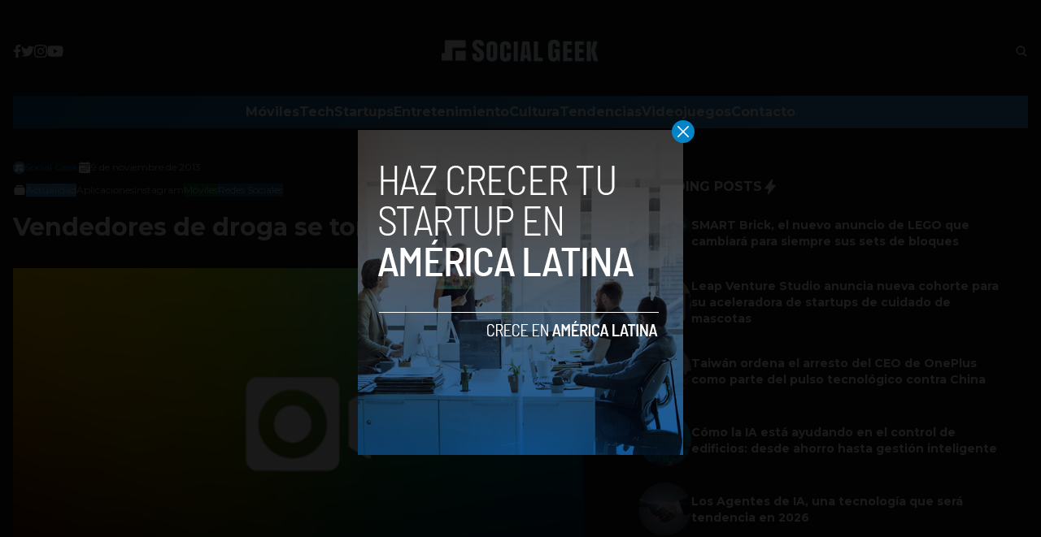

--- FILE ---
content_type: text/html; charset=UTF-8
request_url: https://socialgeek.co/moviles/vendedores-droga-instagram/
body_size: 15306
content:


<!DOCTYPE html>
<html lang="en">
<head>
  <meta charset="UTF-8">
  <meta http-equiv="X-UA-Compatible" content="IE=edge">
  <meta name="viewport" content="width=device-width, initial-scale=1.0">
  <!-- <link rel="icon" type="image/png" href="https://socialgeek.co/wp-content/themes/socialgeek/assets/images/favicon.ico"> -->
  <link rel="stylesheet" href="https://socialgeek.co/wp-content/themes/socialgeek/assets/css/tailwindstyle.css">
  <!-- <script src="https://cdn.tailwindcss.com"></script> -->
  <link rel="preconnect" href="https://fonts.googleapis.com">
  <link rel="preconnect" href="https://fonts.gstatic.com" crossorigin>
  <link href="https://fonts.googleapis.com/css2?family=Montserrat:ital,wght@0,300;0,400;0,500;0,700;1,300;1,400;1,500;1,700&display=swap" rel="stylesheet">
  <link rel="stylesheet" href="https://socialgeek.co/wp-content/themes/socialgeek/assets/css/main.css">
  <title>Vendedores de droga se toman Instagram - Social Geek</title>

  <!-- Google Tag Manager -->
  <script>(function(w,d,s,l,i){w[l]=w[l]||[];w[l].push({'gtm.start':
	new Date().getTime(),event:'gtm.js'});var f=d.getElementsByTagName(s)[0],
	j=d.createElement(s),dl=l!='dataLayer'?'&l='+l:'';j.async=true;j.src=
	'https://www.googletagmanager.com/gtm.js?id='+i+dl;f.parentNode.insertBefore(j,f);
	})(window,document,'script','dataLayer','GTM-TJFLLCN');</script>
  <!-- End Google Tag Manager -->

  <script async src="https://pagead2.googlesyndication.com/pagead/js/adsbygoogle.js?client=ca-pub-5183858312964359" crossorigin="anonymous"></script>

  <meta name='robots' content='index, follow, max-image-preview:large, max-snippet:-1, max-video-preview:-1' />

	<!-- This site is optimized with the Yoast SEO plugin v26.7 - https://yoast.com/wordpress/plugins/seo/ -->
	<link rel="canonical" href="https://socialgeek.co/moviles/vendedores-droga-instagram/" />
	<meta property="og:locale" content="es_ES" />
	<meta property="og:type" content="article" />
	<meta property="og:title" content="Vendedores de droga se toman Instagram - Social Geek" />
	<meta property="og:description" content="Posiblemente tú le das un mejor uso, sin embargo, muchos otros lo ven como el canal perfecto de mercadeo y la forma de comercializar sus productos (drogas ilícitas) De una forma novedosa los comerciantes de drogas utilizaban Instagram con el fin de dar a conocer a sus posibles consumidores, precios, direcciones y formas de contacto [&hellip;]" />
	<meta property="og:url" content="https://socialgeek.co/moviles/vendedores-droga-instagram/" />
	<meta property="og:site_name" content="Social Geek" />
	<meta property="article:publisher" content="https://www.facebook.com/SocialGeekCo" />
	<meta property="article:author" content="https://www.facebook.com/SocialGeekCo/" />
	<meta property="article:published_time" content="2013-11-09T13:00:38+00:00" />
	<meta property="article:modified_time" content="2013-11-09T15:20:02+00:00" />
	<meta property="og:image" content="https://socialgeek.co/wp-content/uploads/2013/06/instagram-video.png" />
	<meta property="og:image:width" content="680" />
	<meta property="og:image:height" content="400" />
	<meta property="og:image:type" content="image/png" />
	<meta name="author" content="Social Geek" />
	<meta name="twitter:card" content="summary_large_image" />
	<meta name="twitter:creator" content="@socialgeek_co" />
	<meta name="twitter:site" content="@socialgeek_co" />
	<meta name="twitter:label1" content="Escrito por" />
	<meta name="twitter:data1" content="Social Geek" />
	<meta name="twitter:label2" content="Tiempo de lectura" />
	<meta name="twitter:data2" content="1 minuto" />
	<script type="application/ld+json" class="yoast-schema-graph">{"@context":"https://schema.org","@graph":[{"@type":"Article","@id":"https://socialgeek.co/moviles/vendedores-droga-instagram/#article","isPartOf":{"@id":"https://socialgeek.co/moviles/vendedores-droga-instagram/"},"author":{"name":"Social Geek","@id":"https://socialgeek.co/#/schema/person/d8209b079a74ae96bdfeda6848076318"},"headline":"Vendedores de droga se toman Instagram","datePublished":"2013-11-09T13:00:38+00:00","dateModified":"2013-11-09T15:20:02+00:00","mainEntityOfPage":{"@id":"https://socialgeek.co/moviles/vendedores-droga-instagram/"},"wordCount":152,"commentCount":1,"publisher":{"@id":"https://socialgeek.co/#organization"},"image":{"@id":"https://socialgeek.co/moviles/vendedores-droga-instagram/#primaryimage"},"thumbnailUrl":"https://socialgeek.co/wp-content/uploads/2013/06/instagram-video.png","keywords":["instagram"],"articleSection":["Actualidad","Aplicaciones","Instagram","Móviles","Redes Sociales"],"inLanguage":"es","potentialAction":[{"@type":"CommentAction","name":"Comment","target":["https://socialgeek.co/moviles/vendedores-droga-instagram/#respond"]}]},{"@type":"WebPage","@id":"https://socialgeek.co/moviles/vendedores-droga-instagram/","url":"https://socialgeek.co/moviles/vendedores-droga-instagram/","name":"Vendedores de droga se toman Instagram - Social Geek","isPartOf":{"@id":"https://socialgeek.co/#website"},"primaryImageOfPage":{"@id":"https://socialgeek.co/moviles/vendedores-droga-instagram/#primaryimage"},"image":{"@id":"https://socialgeek.co/moviles/vendedores-droga-instagram/#primaryimage"},"thumbnailUrl":"https://socialgeek.co/wp-content/uploads/2013/06/instagram-video.png","datePublished":"2013-11-09T13:00:38+00:00","dateModified":"2013-11-09T15:20:02+00:00","breadcrumb":{"@id":"https://socialgeek.co/moviles/vendedores-droga-instagram/#breadcrumb"},"inLanguage":"es","potentialAction":[{"@type":"ReadAction","target":["https://socialgeek.co/moviles/vendedores-droga-instagram/"]}]},{"@type":"ImageObject","inLanguage":"es","@id":"https://socialgeek.co/moviles/vendedores-droga-instagram/#primaryimage","url":"https://socialgeek.co/wp-content/uploads/2013/06/instagram-video.png","contentUrl":"https://socialgeek.co/wp-content/uploads/2013/06/instagram-video.png","width":680,"height":400},{"@type":"BreadcrumbList","@id":"https://socialgeek.co/moviles/vendedores-droga-instagram/#breadcrumb","itemListElement":[{"@type":"ListItem","position":1,"name":"Home","item":"https://socialgeek.co/"},{"@type":"ListItem","position":2,"name":"Blog","item":"https://ec2-44-243-21-86.us-west-2.compute.amazonaws.com/blog-socialgeek/"},{"@type":"ListItem","position":3,"name":"Vendedores de droga se toman Instagram"}]},{"@type":"WebSite","@id":"https://socialgeek.co/#website","url":"https://socialgeek.co/","name":"Social Geek","description":"Noticias de tecnología en español","publisher":{"@id":"https://socialgeek.co/#organization"},"potentialAction":[{"@type":"SearchAction","target":{"@type":"EntryPoint","urlTemplate":"https://socialgeek.co/?s={search_term_string}"},"query-input":{"@type":"PropertyValueSpecification","valueRequired":true,"valueName":"search_term_string"}}],"inLanguage":"es"},{"@type":"Organization","@id":"https://socialgeek.co/#organization","name":"Social Geek","url":"https://socialgeek.co/","logo":{"@type":"ImageObject","inLanguage":"es","@id":"https://socialgeek.co/#/schema/logo/image/","url":"https://i2.wp.com/socialgeek.co/wp-content/uploads/2016/08/SOCIAL-GEEK.jpg?fit=800%2C800&ssl=1","contentUrl":"https://i2.wp.com/socialgeek.co/wp-content/uploads/2016/08/SOCIAL-GEEK.jpg?fit=800%2C800&ssl=1","width":800,"height":800,"caption":"Social Geek"},"image":{"@id":"https://socialgeek.co/#/schema/logo/image/"},"sameAs":["https://www.facebook.com/SocialGeekCo","https://x.com/socialgeek_co","https://www.instagram.com/socialgeekco/"]},{"@type":"Person","@id":"https://socialgeek.co/#/schema/person/d8209b079a74ae96bdfeda6848076318","name":"Social Geek","image":{"@type":"ImageObject","inLanguage":"es","@id":"https://socialgeek.co/#/schema/person/image/","url":"https://socialgeek.co/wp-content/uploads/2017/09/socialgeeklogo.jpg","contentUrl":"https://socialgeek.co/wp-content/uploads/2017/09/socialgeeklogo.jpg","caption":"Social Geek"},"sameAs":["https://www.facebook.com/SocialGeekCo/","https://www.instagram.com/socialgeekco/","https://x.com/socialgeek_co","https://www.youtube.com/channel/UCQf2m1RASiGDjwbx4GTnPWA"],"url":"https://socialgeek.co/author/redaccion/"}]}</script>
	<!-- / Yoast SEO plugin. -->


<link rel='dns-prefetch' href='//www.googletagmanager.com' />
<link rel='dns-prefetch' href='//pagead2.googlesyndication.com' />
<link rel="alternate" type="application/rss+xml" title="Social Geek &raquo; Comentario Vendedores de droga se toman Instagram del feed" href="https://socialgeek.co/moviles/vendedores-droga-instagram/feed/" />
<link rel="alternate" title="oEmbed (JSON)" type="application/json+oembed" href="https://socialgeek.co/wp-json/oembed/1.0/embed?url=https%3A%2F%2Fsocialgeek.co%2Fmoviles%2Fvendedores-droga-instagram%2F" />
<link rel="alternate" title="oEmbed (XML)" type="text/xml+oembed" href="https://socialgeek.co/wp-json/oembed/1.0/embed?url=https%3A%2F%2Fsocialgeek.co%2Fmoviles%2Fvendedores-droga-instagram%2F&#038;format=xml" />
<style id='wp-img-auto-sizes-contain-inline-css' type='text/css'>
img:is([sizes=auto i],[sizes^="auto," i]){contain-intrinsic-size:3000px 1500px}
/*# sourceURL=wp-img-auto-sizes-contain-inline-css */
</style>
<style id='wp-emoji-styles-inline-css' type='text/css'>

	img.wp-smiley, img.emoji {
		display: inline !important;
		border: none !important;
		box-shadow: none !important;
		height: 1em !important;
		width: 1em !important;
		margin: 0 0.07em !important;
		vertical-align: -0.1em !important;
		background: none !important;
		padding: 0 !important;
	}
/*# sourceURL=wp-emoji-styles-inline-css */
</style>
<style id='wp-block-library-inline-css' type='text/css'>
:root{--wp-block-synced-color:#7a00df;--wp-block-synced-color--rgb:122,0,223;--wp-bound-block-color:var(--wp-block-synced-color);--wp-editor-canvas-background:#ddd;--wp-admin-theme-color:#007cba;--wp-admin-theme-color--rgb:0,124,186;--wp-admin-theme-color-darker-10:#006ba1;--wp-admin-theme-color-darker-10--rgb:0,107,160.5;--wp-admin-theme-color-darker-20:#005a87;--wp-admin-theme-color-darker-20--rgb:0,90,135;--wp-admin-border-width-focus:2px}@media (min-resolution:192dpi){:root{--wp-admin-border-width-focus:1.5px}}.wp-element-button{cursor:pointer}:root .has-very-light-gray-background-color{background-color:#eee}:root .has-very-dark-gray-background-color{background-color:#313131}:root .has-very-light-gray-color{color:#eee}:root .has-very-dark-gray-color{color:#313131}:root .has-vivid-green-cyan-to-vivid-cyan-blue-gradient-background{background:linear-gradient(135deg,#00d084,#0693e3)}:root .has-purple-crush-gradient-background{background:linear-gradient(135deg,#34e2e4,#4721fb 50%,#ab1dfe)}:root .has-hazy-dawn-gradient-background{background:linear-gradient(135deg,#faaca8,#dad0ec)}:root .has-subdued-olive-gradient-background{background:linear-gradient(135deg,#fafae1,#67a671)}:root .has-atomic-cream-gradient-background{background:linear-gradient(135deg,#fdd79a,#004a59)}:root .has-nightshade-gradient-background{background:linear-gradient(135deg,#330968,#31cdcf)}:root .has-midnight-gradient-background{background:linear-gradient(135deg,#020381,#2874fc)}:root{--wp--preset--font-size--normal:16px;--wp--preset--font-size--huge:42px}.has-regular-font-size{font-size:1em}.has-larger-font-size{font-size:2.625em}.has-normal-font-size{font-size:var(--wp--preset--font-size--normal)}.has-huge-font-size{font-size:var(--wp--preset--font-size--huge)}.has-text-align-center{text-align:center}.has-text-align-left{text-align:left}.has-text-align-right{text-align:right}.has-fit-text{white-space:nowrap!important}#end-resizable-editor-section{display:none}.aligncenter{clear:both}.items-justified-left{justify-content:flex-start}.items-justified-center{justify-content:center}.items-justified-right{justify-content:flex-end}.items-justified-space-between{justify-content:space-between}.screen-reader-text{border:0;clip-path:inset(50%);height:1px;margin:-1px;overflow:hidden;padding:0;position:absolute;width:1px;word-wrap:normal!important}.screen-reader-text:focus{background-color:#ddd;clip-path:none;color:#444;display:block;font-size:1em;height:auto;left:5px;line-height:normal;padding:15px 23px 14px;text-decoration:none;top:5px;width:auto;z-index:100000}html :where(.has-border-color){border-style:solid}html :where([style*=border-top-color]){border-top-style:solid}html :where([style*=border-right-color]){border-right-style:solid}html :where([style*=border-bottom-color]){border-bottom-style:solid}html :where([style*=border-left-color]){border-left-style:solid}html :where([style*=border-width]){border-style:solid}html :where([style*=border-top-width]){border-top-style:solid}html :where([style*=border-right-width]){border-right-style:solid}html :where([style*=border-bottom-width]){border-bottom-style:solid}html :where([style*=border-left-width]){border-left-style:solid}html :where(img[class*=wp-image-]){height:auto;max-width:100%}:where(figure){margin:0 0 1em}html :where(.is-position-sticky){--wp-admin--admin-bar--position-offset:var(--wp-admin--admin-bar--height,0px)}@media screen and (max-width:600px){html :where(.is-position-sticky){--wp-admin--admin-bar--position-offset:0px}}

/*# sourceURL=wp-block-library-inline-css */
</style><style id='global-styles-inline-css' type='text/css'>
:root{--wp--preset--aspect-ratio--square: 1;--wp--preset--aspect-ratio--4-3: 4/3;--wp--preset--aspect-ratio--3-4: 3/4;--wp--preset--aspect-ratio--3-2: 3/2;--wp--preset--aspect-ratio--2-3: 2/3;--wp--preset--aspect-ratio--16-9: 16/9;--wp--preset--aspect-ratio--9-16: 9/16;--wp--preset--color--black: #000000;--wp--preset--color--cyan-bluish-gray: #abb8c3;--wp--preset--color--white: #ffffff;--wp--preset--color--pale-pink: #f78da7;--wp--preset--color--vivid-red: #cf2e2e;--wp--preset--color--luminous-vivid-orange: #ff6900;--wp--preset--color--luminous-vivid-amber: #fcb900;--wp--preset--color--light-green-cyan: #7bdcb5;--wp--preset--color--vivid-green-cyan: #00d084;--wp--preset--color--pale-cyan-blue: #8ed1fc;--wp--preset--color--vivid-cyan-blue: #0693e3;--wp--preset--color--vivid-purple: #9b51e0;--wp--preset--gradient--vivid-cyan-blue-to-vivid-purple: linear-gradient(135deg,rgb(6,147,227) 0%,rgb(155,81,224) 100%);--wp--preset--gradient--light-green-cyan-to-vivid-green-cyan: linear-gradient(135deg,rgb(122,220,180) 0%,rgb(0,208,130) 100%);--wp--preset--gradient--luminous-vivid-amber-to-luminous-vivid-orange: linear-gradient(135deg,rgb(252,185,0) 0%,rgb(255,105,0) 100%);--wp--preset--gradient--luminous-vivid-orange-to-vivid-red: linear-gradient(135deg,rgb(255,105,0) 0%,rgb(207,46,46) 100%);--wp--preset--gradient--very-light-gray-to-cyan-bluish-gray: linear-gradient(135deg,rgb(238,238,238) 0%,rgb(169,184,195) 100%);--wp--preset--gradient--cool-to-warm-spectrum: linear-gradient(135deg,rgb(74,234,220) 0%,rgb(151,120,209) 20%,rgb(207,42,186) 40%,rgb(238,44,130) 60%,rgb(251,105,98) 80%,rgb(254,248,76) 100%);--wp--preset--gradient--blush-light-purple: linear-gradient(135deg,rgb(255,206,236) 0%,rgb(152,150,240) 100%);--wp--preset--gradient--blush-bordeaux: linear-gradient(135deg,rgb(254,205,165) 0%,rgb(254,45,45) 50%,rgb(107,0,62) 100%);--wp--preset--gradient--luminous-dusk: linear-gradient(135deg,rgb(255,203,112) 0%,rgb(199,81,192) 50%,rgb(65,88,208) 100%);--wp--preset--gradient--pale-ocean: linear-gradient(135deg,rgb(255,245,203) 0%,rgb(182,227,212) 50%,rgb(51,167,181) 100%);--wp--preset--gradient--electric-grass: linear-gradient(135deg,rgb(202,248,128) 0%,rgb(113,206,126) 100%);--wp--preset--gradient--midnight: linear-gradient(135deg,rgb(2,3,129) 0%,rgb(40,116,252) 100%);--wp--preset--font-size--small: 13px;--wp--preset--font-size--medium: 20px;--wp--preset--font-size--large: 36px;--wp--preset--font-size--x-large: 42px;--wp--preset--spacing--20: 0.44rem;--wp--preset--spacing--30: 0.67rem;--wp--preset--spacing--40: 1rem;--wp--preset--spacing--50: 1.5rem;--wp--preset--spacing--60: 2.25rem;--wp--preset--spacing--70: 3.38rem;--wp--preset--spacing--80: 5.06rem;--wp--preset--shadow--natural: 6px 6px 9px rgba(0, 0, 0, 0.2);--wp--preset--shadow--deep: 12px 12px 50px rgba(0, 0, 0, 0.4);--wp--preset--shadow--sharp: 6px 6px 0px rgba(0, 0, 0, 0.2);--wp--preset--shadow--outlined: 6px 6px 0px -3px rgb(255, 255, 255), 6px 6px rgb(0, 0, 0);--wp--preset--shadow--crisp: 6px 6px 0px rgb(0, 0, 0);}:where(.is-layout-flex){gap: 0.5em;}:where(.is-layout-grid){gap: 0.5em;}body .is-layout-flex{display: flex;}.is-layout-flex{flex-wrap: wrap;align-items: center;}.is-layout-flex > :is(*, div){margin: 0;}body .is-layout-grid{display: grid;}.is-layout-grid > :is(*, div){margin: 0;}:where(.wp-block-columns.is-layout-flex){gap: 2em;}:where(.wp-block-columns.is-layout-grid){gap: 2em;}:where(.wp-block-post-template.is-layout-flex){gap: 1.25em;}:where(.wp-block-post-template.is-layout-grid){gap: 1.25em;}.has-black-color{color: var(--wp--preset--color--black) !important;}.has-cyan-bluish-gray-color{color: var(--wp--preset--color--cyan-bluish-gray) !important;}.has-white-color{color: var(--wp--preset--color--white) !important;}.has-pale-pink-color{color: var(--wp--preset--color--pale-pink) !important;}.has-vivid-red-color{color: var(--wp--preset--color--vivid-red) !important;}.has-luminous-vivid-orange-color{color: var(--wp--preset--color--luminous-vivid-orange) !important;}.has-luminous-vivid-amber-color{color: var(--wp--preset--color--luminous-vivid-amber) !important;}.has-light-green-cyan-color{color: var(--wp--preset--color--light-green-cyan) !important;}.has-vivid-green-cyan-color{color: var(--wp--preset--color--vivid-green-cyan) !important;}.has-pale-cyan-blue-color{color: var(--wp--preset--color--pale-cyan-blue) !important;}.has-vivid-cyan-blue-color{color: var(--wp--preset--color--vivid-cyan-blue) !important;}.has-vivid-purple-color{color: var(--wp--preset--color--vivid-purple) !important;}.has-black-background-color{background-color: var(--wp--preset--color--black) !important;}.has-cyan-bluish-gray-background-color{background-color: var(--wp--preset--color--cyan-bluish-gray) !important;}.has-white-background-color{background-color: var(--wp--preset--color--white) !important;}.has-pale-pink-background-color{background-color: var(--wp--preset--color--pale-pink) !important;}.has-vivid-red-background-color{background-color: var(--wp--preset--color--vivid-red) !important;}.has-luminous-vivid-orange-background-color{background-color: var(--wp--preset--color--luminous-vivid-orange) !important;}.has-luminous-vivid-amber-background-color{background-color: var(--wp--preset--color--luminous-vivid-amber) !important;}.has-light-green-cyan-background-color{background-color: var(--wp--preset--color--light-green-cyan) !important;}.has-vivid-green-cyan-background-color{background-color: var(--wp--preset--color--vivid-green-cyan) !important;}.has-pale-cyan-blue-background-color{background-color: var(--wp--preset--color--pale-cyan-blue) !important;}.has-vivid-cyan-blue-background-color{background-color: var(--wp--preset--color--vivid-cyan-blue) !important;}.has-vivid-purple-background-color{background-color: var(--wp--preset--color--vivid-purple) !important;}.has-black-border-color{border-color: var(--wp--preset--color--black) !important;}.has-cyan-bluish-gray-border-color{border-color: var(--wp--preset--color--cyan-bluish-gray) !important;}.has-white-border-color{border-color: var(--wp--preset--color--white) !important;}.has-pale-pink-border-color{border-color: var(--wp--preset--color--pale-pink) !important;}.has-vivid-red-border-color{border-color: var(--wp--preset--color--vivid-red) !important;}.has-luminous-vivid-orange-border-color{border-color: var(--wp--preset--color--luminous-vivid-orange) !important;}.has-luminous-vivid-amber-border-color{border-color: var(--wp--preset--color--luminous-vivid-amber) !important;}.has-light-green-cyan-border-color{border-color: var(--wp--preset--color--light-green-cyan) !important;}.has-vivid-green-cyan-border-color{border-color: var(--wp--preset--color--vivid-green-cyan) !important;}.has-pale-cyan-blue-border-color{border-color: var(--wp--preset--color--pale-cyan-blue) !important;}.has-vivid-cyan-blue-border-color{border-color: var(--wp--preset--color--vivid-cyan-blue) !important;}.has-vivid-purple-border-color{border-color: var(--wp--preset--color--vivid-purple) !important;}.has-vivid-cyan-blue-to-vivid-purple-gradient-background{background: var(--wp--preset--gradient--vivid-cyan-blue-to-vivid-purple) !important;}.has-light-green-cyan-to-vivid-green-cyan-gradient-background{background: var(--wp--preset--gradient--light-green-cyan-to-vivid-green-cyan) !important;}.has-luminous-vivid-amber-to-luminous-vivid-orange-gradient-background{background: var(--wp--preset--gradient--luminous-vivid-amber-to-luminous-vivid-orange) !important;}.has-luminous-vivid-orange-to-vivid-red-gradient-background{background: var(--wp--preset--gradient--luminous-vivid-orange-to-vivid-red) !important;}.has-very-light-gray-to-cyan-bluish-gray-gradient-background{background: var(--wp--preset--gradient--very-light-gray-to-cyan-bluish-gray) !important;}.has-cool-to-warm-spectrum-gradient-background{background: var(--wp--preset--gradient--cool-to-warm-spectrum) !important;}.has-blush-light-purple-gradient-background{background: var(--wp--preset--gradient--blush-light-purple) !important;}.has-blush-bordeaux-gradient-background{background: var(--wp--preset--gradient--blush-bordeaux) !important;}.has-luminous-dusk-gradient-background{background: var(--wp--preset--gradient--luminous-dusk) !important;}.has-pale-ocean-gradient-background{background: var(--wp--preset--gradient--pale-ocean) !important;}.has-electric-grass-gradient-background{background: var(--wp--preset--gradient--electric-grass) !important;}.has-midnight-gradient-background{background: var(--wp--preset--gradient--midnight) !important;}.has-small-font-size{font-size: var(--wp--preset--font-size--small) !important;}.has-medium-font-size{font-size: var(--wp--preset--font-size--medium) !important;}.has-large-font-size{font-size: var(--wp--preset--font-size--large) !important;}.has-x-large-font-size{font-size: var(--wp--preset--font-size--x-large) !important;}
/*# sourceURL=global-styles-inline-css */
</style>

<style id='classic-theme-styles-inline-css' type='text/css'>
/*! This file is auto-generated */
.wp-block-button__link{color:#fff;background-color:#32373c;border-radius:9999px;box-shadow:none;text-decoration:none;padding:calc(.667em + 2px) calc(1.333em + 2px);font-size:1.125em}.wp-block-file__button{background:#32373c;color:#fff;text-decoration:none}
/*# sourceURL=/wp-includes/css/classic-themes.min.css */
</style>

<!-- Fragmento de código de la etiqueta de Google (gtag.js) añadida por Site Kit -->

<!-- Fragmento de código de Google Analytics añadido por Site Kit -->
<script type="text/javascript" src="https://www.googletagmanager.com/gtag/js?id=G-JQ4E1YTZM0" id="google_gtagjs-js" async></script>
<script type="text/javascript" id="google_gtagjs-js-after">
/* <![CDATA[ */
window.dataLayer = window.dataLayer || [];function gtag(){dataLayer.push(arguments);}
gtag("set","linker",{"domains":["socialgeek.co"]});
gtag("js", new Date());
gtag("set", "developer_id.dZTNiMT", true);
gtag("config", "G-JQ4E1YTZM0");
//# sourceURL=google_gtagjs-js-after
/* ]]> */
</script>

<!-- Finalizar fragmento de código de la etiqueta de Google (gtags.js) añadida por Site Kit -->
<link rel="https://api.w.org/" href="https://socialgeek.co/wp-json/" /><link rel="alternate" title="JSON" type="application/json" href="https://socialgeek.co/wp-json/wp/v2/posts/19870" /><link rel="EditURI" type="application/rsd+xml" title="RSD" href="https://socialgeek.co/xmlrpc.php?rsd" />
<meta name="generator" content="WordPress 6.9" />
<link rel='shortlink' href='https://socialgeek.co/?p=19870' />
<meta name="generator" content="Site Kit by Google 1.139.0" />
<!-- Metaetiquetas de Google AdSense añadidas por Site Kit -->
<meta name="google-adsense-platform-account" content="ca-host-pub-2644536267352236">
<meta name="google-adsense-platform-domain" content="sitekit.withgoogle.com">
<!-- Acabar con las metaetiquetas de Google AdSense añadidas por Site Kit -->

<!-- Fragmento de código de Google Adsense añadido por Site Kit -->
<script type="text/javascript" async="async" src="https://pagead2.googlesyndication.com/pagead/js/adsbygoogle.js?client=ca-pub-5183858312964359&amp;host=ca-host-pub-2644536267352236" crossorigin="anonymous"></script>

<!-- Final del fragmento de código de Google Adsense añadido por Site Kit -->
<link rel="icon" href="https://socialgeek.co/wp-content/uploads/2017/09/socialgeeklogo-80x80.jpg" sizes="32x32" />
<link rel="icon" href="https://socialgeek.co/wp-content/uploads/2017/09/socialgeeklogo.jpg" sizes="192x192" />
<link rel="apple-touch-icon" href="https://socialgeek.co/wp-content/uploads/2017/09/socialgeeklogo-180x180.jpg" />
<meta name="msapplication-TileImage" content="https://socialgeek.co/wp-content/uploads/2017/09/socialgeeklogo.jpg" />
</head>
<body>

<!-- Google Tag Manager (noscript) -->
  <noscript><iframe src="https://www.googletagmanager.com/ns.html?id=GTM-TJFLLCN" height="0" width="0" style="display:none;visibility:hidden"></iframe></noscript>
<!-- End Google Tag Manager (noscript) -->



  <div id="modal" class="fixed z-[100] inset-0 overflow-y-auto w-full h-full hidden">
    <div class="flex items-center justify-center min-h-screen">
      <div class="fixed inset-0 bg-black opacity-90 z-[110]"></div>

      <div class="bg-white rounded-lg max-w-md mx-auto z-[115] relative" onclick="closeModal()">
        <button class="w-7 h-7 rounded-full duration-150 hover:scale-105 bg-sky-600 absolute -top-3 -right-3.5 text-white hover:text-gray-800">
          <div class="flex w-full h-full items-center justify-center">
            <img src="https://socialgeek.co/wp-content/themes/socialgeek/assets/images/icon-close-white.svg" alt="icon close modal">
          </div>
        </button>

        <div class="text-center">
          <a href="https://socialgeek.co/haz-crecer-tu-startup-en-america-latina/" class="block [&_img]:w-full">
            <img src="https://socialgeek.co/wp-content/uploads/2023/05/a-socialgeek.png" alt="HAZ CRECER TU STARTUP EN COLOMBIA">
          </a>
        </div>
      </div>
    </div>
  </div>

<div>
  <div class="container m-auto text-white hjs stickyHeader py-2 px-4 md-p-0 z-50">
    
    <div class="flex items-center justify-between md:justify-center md:py-8">
      <div class="w-2/5 hidden md:block">
        <div class="w-full flex items-center gap-5">
          <a href="https://www.facebook.com/SocialGeekCo/" target="_blank" class="thover">
            <!-- <img class="filter-white w-2.5" src="https://socialgeek.co/wp-content/themes/socialgeek/assets/images/icon-facebook.svg" alt=""> -->
            <svg xmlns="http://www.w3.org/2000/svg" viewBox="0 0 320 512" class="w-2.5">
              <path class="transition-all duration-100" fill="currentColor" d="M279.14 288l14.22-92.66h-88.91v-60.13c0-25.35 12.42-50.06 52.24-50.06h40.42V6.26S260.43 0 225.36 0c-73.22 0-121.08 44.38-121.08 124.72v70.62H22.89V288h81.39v224h100.17V288z"/>
            </svg>
          </a>

          <a href="https://twitter.com/socialgeek_co" target="_blank" class="thover">
            <svg xmlns="http://www.w3.org/2000/svg" viewBox="0 0 512 512" class="w-4"><!--! Font Awesome Pro 6.0.0 by @fontawesome - https://fontawesome.com License - https://fontawesome.com/license (Commercial License) Copyright 2022 Fonticons, Inc. --><path class="transition-all duration-100" fill="currentColor" d="M459.37 151.716c.325 4.548.325 9.097.325 13.645 0 138.72-105.583 298.558-298.558 298.558-59.452 0-114.68-17.219-161.137-47.106 8.447.974 16.568 1.299 25.34 1.299 49.055 0 94.213-16.568 130.274-44.832-46.132-.975-84.792-31.188-98.112-72.772 6.498.974 12.995 1.624 19.818 1.624 9.421 0 18.843-1.3 27.614-3.573-48.081-9.747-84.143-51.98-84.143-102.985v-1.299c13.969 7.797 30.214 12.67 47.431 13.319-28.264-18.843-46.781-51.005-46.781-87.391 0-19.492 5.197-37.36 14.294-52.954 51.655 63.675 129.3 105.258 216.365 109.807-1.624-7.797-2.599-15.918-2.599-24.04 0-57.828 46.782-104.934 104.934-104.934 30.213 0 57.502 12.67 76.67 33.137 23.715-4.548 46.456-13.32 66.599-25.34-7.798 24.366-24.366 44.833-46.132 57.827 21.117-2.273 41.584-8.122 60.426-16.243-14.292 20.791-32.161 39.308-52.628 54.253z"/></svg>
          </a>

          <a href="https://www.instagram.com/socialgeekco/" target="_blank" class="ihover">
            <svg xmlns="http://www.w3.org/2000/svg" viewBox="0 0 448 512" class="w-4"><!--! Font Awesome Pro 6.0.0 by @fontawesome - https://fontawesome.com License - https://fontawesome.com/license (Commercial License) Copyright 2022 Fonticons, Inc. --><path class="transition-all duration-100" fill="currentColor" d="M224.1 141c-63.6 0-114.9 51.3-114.9 114.9s51.3 114.9 114.9 114.9S339 319.5 339 255.9 287.7 141 224.1 141zm0 189.6c-41.1 0-74.7-33.5-74.7-74.7s33.5-74.7 74.7-74.7 74.7 33.5 74.7 74.7-33.6 74.7-74.7 74.7zm146.4-194.3c0 14.9-12 26.8-26.8 26.8-14.9 0-26.8-12-26.8-26.8s12-26.8 26.8-26.8 26.8 12 26.8 26.8zm76.1 27.2c-1.7-35.9-9.9-67.7-36.2-93.9-26.2-26.2-58-34.4-93.9-36.2-37-2.1-147.9-2.1-184.9 0-35.8 1.7-67.6 9.9-93.9 36.1s-34.4 58-36.2 93.9c-2.1 37-2.1 147.9 0 184.9 1.7 35.9 9.9 67.7 36.2 93.9s58 34.4 93.9 36.2c37 2.1 147.9 2.1 184.9 0 35.9-1.7 67.7-9.9 93.9-36.2 26.2-26.2 34.4-58 36.2-93.9 2.1-37 2.1-147.8 0-184.8zM398.8 388c-7.8 19.6-22.9 34.7-42.6 42.6-29.5 11.7-99.5 9-132.1 9s-102.7 2.6-132.1-9c-19.6-7.8-34.7-22.9-42.6-42.6-11.7-29.5-9-99.5-9-132.1s-2.6-102.7 9-132.1c7.8-19.6 22.9-34.7 42.6-42.6 29.5-11.7 99.5-9 132.1-9s102.7-2.6 132.1 9c19.6 7.8 34.7 22.9 42.6 42.6 11.7 29.5 9 99.5 9 132.1s2.7 102.7-9 132.1z"/></svg>
          </a>

          <a href="https://www.youtube.com/channel/UCQf2m1RASiGDjwbx4GTnPWA" target="_blank" class="yhover">
            <svg xmlns="http://www.w3.org/2000/svg" viewBox="0 0 576 512" class="w-5"><!--! Font Awesome Pro 6.0.0 by @fontawesome - https://fontawesome.com License - https://fontawesome.com/license (Commercial License) Copyright 2022 Fonticons, Inc. --><path class="transition-all duration-100" fill="currentColor" d="M549.655 124.083c-6.281-23.65-24.787-42.276-48.284-48.597C458.781 64 288 64 288 64S117.22 64 74.629 75.486c-23.497 6.322-42.003 24.947-48.284 48.597-11.412 42.867-11.412 132.305-11.412 132.305s0 89.438 11.412 132.305c6.281 23.65 24.787 41.5 48.284 47.821C117.22 448 288 448 288 448s170.78 0 213.371-11.486c23.497-6.321 42.003-24.171 48.284-47.821 11.412-42.867 11.412-132.305 11.412-132.305s0-89.438-11.412-132.305zm-317.51 213.508V175.185l142.739 81.205-142.739 81.201z"/></svg>
          </a>
        </div>
      </div>

      <div class="w-2/5">
        <a href="https://socialgeek.co" class="w-full h-full block">
          <img class="w-[200px] md:m-auto" src="https://socialgeek.co/wp-content/themes/socialgeek/assets/images/socialgeek-logo-1.png" alt="SocialGeek Logo">
        </a>
      </div>

      <div class="w-2/5 hidden md:block">
        <div class="search w-full">
          <div class="flex justify-end">
            <button class="btn pl-4 py-2.5 text-white font-medium text-xs focus:shadow-lg focus:outline-none flex items-center openSearch" type="button" id="sad">
              <img class="filter-white w-4" src="https://socialgeek.co/wp-content/themes/socialgeek/assets/images/icon-search.svg" alt="socialgeek search">
            </button>
          </div>
        </div>
      </div>

      <div class="flex gap-2 items-center">
        <button class="block md:hidden rounded-full bg-white btn p-2 text-white font-medium text-xs focus:shadow-lg focus:outline-none items-center openSearch" type="button">
          <img class="w-4" src="https://socialgeek.co/wp-content/themes/socialgeek/assets/images/icon-search.svg" alt="socialgeek search">
        </button>

        <div class="wrap-hamburger block md:hidden" id="hamburgerMobile">
          <span></span>
          <span></span>
          <span></span>
        </div>
      </div>

    </div>

    <!-- mobile nav -->
    <div class="mobileNav hidden flex-none pt-5 text-center">
              <div class="mb-5">
          <a 
            class="font-bold relative nav-item py-2"
            href="https://socialgeek.co/moviles/" 
            target=""
          >
            Móviles            <span class="bg-white h-1 w-full block absolute ease-in-out transition-opacity bottom-0 left-0 opacity-0"></span>
          </a>
        </div>
              <div class="mb-5">
          <a 
            class="font-bold relative nav-item py-2"
            href="https://socialgeek.co/tech/" 
            target=""
          >
            Tech            <span class="bg-white h-1 w-full block absolute ease-in-out transition-opacity bottom-0 left-0 opacity-0"></span>
          </a>
        </div>
              <div class="mb-5">
          <a 
            class="font-bold relative nav-item py-2"
            href="https://socialgeek.co/startups/" 
            target=""
          >
            Startups            <span class="bg-white h-1 w-full block absolute ease-in-out transition-opacity bottom-0 left-0 opacity-0"></span>
          </a>
        </div>
              <div class="mb-5">
          <a 
            class="font-bold relative nav-item py-2"
            href="https://socialgeek.co/entretenimiento/" 
            target=""
          >
            Entretenimiento            <span class="bg-white h-1 w-full block absolute ease-in-out transition-opacity bottom-0 left-0 opacity-0"></span>
          </a>
        </div>
              <div class="mb-5">
          <a 
            class="font-bold relative nav-item py-2"
            href="https://socialgeek.co/cultura/" 
            target=""
          >
            Cultura            <span class="bg-white h-1 w-full block absolute ease-in-out transition-opacity bottom-0 left-0 opacity-0"></span>
          </a>
        </div>
              <div class="mb-5">
          <a 
            class="font-bold relative nav-item py-2"
            href="https://socialgeek.co/tendencias/" 
            target=""
          >
            Tendencias            <span class="bg-white h-1 w-full block absolute ease-in-out transition-opacity bottom-0 left-0 opacity-0"></span>
          </a>
        </div>
              <div class="mb-5">
          <a 
            class="font-bold relative nav-item py-2"
            href="https://socialgeek.co/videojuegos/" 
            target=""
          >
            Videojuegos            <span class="bg-white h-1 w-full block absolute ease-in-out transition-opacity bottom-0 left-0 opacity-0"></span>
          </a>
        </div>
              <div class="mb-5">
          <a 
            class="font-bold relative nav-item py-2"
            href="https://socialgeek.co/contacto/" 
            target=""
          >
            Contacto            <span class="bg-white h-1 w-full block absolute ease-in-out transition-opacity bottom-0 left-0 opacity-0"></span>
          </a>
        </div>
      
      <div class="w-full flex items-center gap-5 my-5 justify-center">
        <a href="https://www.facebook.com/SocialGeekCo/" target="_blank">
          <img class="filter-white w-2.5" src="https://socialgeek.co/wp-content/themes/socialgeek/assets/images/icon-facebook.svg" alt="">
        </a>

        <a href="https://twitter.com/socialgeek_co" target="_blank">
          <img class="filter-white w-4" src="https://socialgeek.co/wp-content/themes/socialgeek/assets/images/icon-twitter.svg" alt="">
        </a>

        <a href="https://www.instagram.com/socialgeekco/" target="_blank">
          <img class="filter-white w-4" src="https://socialgeek.co/wp-content/themes/socialgeek/assets/images/icon-instagram.svg" alt="">
        </a>

        <a href="https://www.youtube.com/channel/UCQf2m1RASiGDjwbx4GTnPWA" target="_blank">
          <img class="filter-white w-4" src="https://socialgeek.co/wp-content/themes/socialgeek/assets/images/icon-youtube.svg" alt="">
        </a>
      </div>
    </div>
    
    <header class="bgDegBlue w-full px-5 navHeader hidden md:block z-50">
      <div class="flex items-center justify-center activeOnStickyParent">                                                             
        
        <a href="https://socialgeek.co" class="hidden activeOnStickyItem">
          <img class="w-[100px] m-auto" src="https://socialgeek.co/wp-content/themes/socialgeek/assets/images/socialgeek-logo-1.png" alt="SocialGeek Logo">
        </a>
      
        <nav class="flex flex-wrap justify-center gap-x-7">
                      <a 
              class="font-bold relative nav-item py-2"
              href="https://socialgeek.co/moviles/" 
              target=""
            >
              Móviles              <span class="bg-white h-1 w-full block absolute ease-in-out transition-opacity bottom-0 left-0 opacity-0"></span>
            </a>
                      <a 
              class="font-bold relative nav-item py-2"
              href="https://socialgeek.co/tech/" 
              target=""
            >
              Tech              <span class="bg-white h-1 w-full block absolute ease-in-out transition-opacity bottom-0 left-0 opacity-0"></span>
            </a>
                      <a 
              class="font-bold relative nav-item py-2"
              href="https://socialgeek.co/startups/" 
              target=""
            >
              Startups              <span class="bg-white h-1 w-full block absolute ease-in-out transition-opacity bottom-0 left-0 opacity-0"></span>
            </a>
                      <a 
              class="font-bold relative nav-item py-2"
              href="https://socialgeek.co/entretenimiento/" 
              target=""
            >
              Entretenimiento              <span class="bg-white h-1 w-full block absolute ease-in-out transition-opacity bottom-0 left-0 opacity-0"></span>
            </a>
                      <a 
              class="font-bold relative nav-item py-2"
              href="https://socialgeek.co/cultura/" 
              target=""
            >
              Cultura              <span class="bg-white h-1 w-full block absolute ease-in-out transition-opacity bottom-0 left-0 opacity-0"></span>
            </a>
                      <a 
              class="font-bold relative nav-item py-2"
              href="https://socialgeek.co/tendencias/" 
              target=""
            >
              Tendencias              <span class="bg-white h-1 w-full block absolute ease-in-out transition-opacity bottom-0 left-0 opacity-0"></span>
            </a>
                      <a 
              class="font-bold relative nav-item py-2"
              href="https://socialgeek.co/videojuegos/" 
              target=""
            >
              Videojuegos              <span class="bg-white h-1 w-full block absolute ease-in-out transition-opacity bottom-0 left-0 opacity-0"></span>
            </a>
                      <a 
              class="font-bold relative nav-item py-2"
              href="https://socialgeek.co/contacto/" 
              target=""
            >
              Contacto              <span class="bg-white h-1 w-full block absolute ease-in-out transition-opacity bottom-0 left-0 opacity-0"></span>
            </a>
                  </nav>
        
        <div class="hidden activeOnStickyItem">
          <div class="search">
            <button class="btn px-2 py-2.5 text-white font-medium text-xs focus:shadow-lg focus:outline-none flex items-center openSearch" type="button">
              <img class="filter-white w-5" src="https://socialgeek.co/wp-content/themes/socialgeek/assets/images/icon-search.svg" alt="socialgeek search">
            </button>
          </div>
        </div>
      </div>
    </header>
  </div>
</div>

<div class="searchModal fixed top-0 left-0 w-full h-full bg-black/90 z-50 hidden">

  <button class="p-3 absolute top-5 right-10 text-white font-medium text-3xl" id="closeSearch">x</button>
    
  <div class="flex items-center justify-center w-full h-full">
    <div class="w-full px-5 lg:p-0 lg:w-[350px]">
      <form class="input-group relative flex w-full justify-end  border-b border-gray-800" action="https://socialgeek.co" method="GET">
        <input type="search" name="s" value="" class="text-white bg-transparent text-2xl form-control relative flex-auto min-w-0 block px-3 py-1.5 font-normal text-gray-70 border-none bg-clip-padding   m-0 focus:outline-none" placeholder="Buscar" aria-label="Search" aria-describedby="button-addon2">

        <button type="submit" class="btn pl-4 py-2.5 text-white font-medium text-xs focus:shadow-lg focus:outline-none flex items-center" type="button" id="button-addon2">
          <img class="filter-white w-4" src="https://socialgeek.co/wp-content/themes/socialgeek/assets/images/icon-search.svg" alt="socialgeek search">
        </button>
      </form>
    </div>
  </div>
</div>

<!-- ad before latest news -->
<!-- end ad before latest news-->
<div class="text-center py-5">
  <script language="javascript" src="https://track.adform.net/adfscript/?bn=84838502"></script>
  <noscript>
  <a href="https://track.adform.net/C/?bn=84838502;C=0" target="_blank">
  <img src="https://track.adform.net/adfserve/?bn=84838502;srctype=4;ord=[timestamp]" border="0" width="728" height="90" alt=""/>
  </a>
  </noscript>
</div>
<!-- <div class="px-4 w-full mt-4">
      <div class="text-center">
      <a href="https://socialgeek.co/haz-crecer-tu-startup-en-america-latina/" class="inline-block m-auto">
        <img src="https://socialgeek.co/wp-content/uploads/2023/05/socialgeeka.png" alt="" style="display: inline-block;">
      </a>
    </div>
  </div>-->

<main>
  <div class="container m-auto px-4 mt-8">
    <div class="flex-none lg:flex gap-2 mb-5 px-4 md:px-0">
      <div class="w-full lg:w-3/5 mb-2 mb-lg-0 lg:pr-12">
        <artcile>
  
          <div class="flex items-center gap-2 text-xs mb-3">
            <div class="w-[15px] h-[15px] imgfit rounded-full overflow-hidden">
              <img src="https://socialgeek.co/wp-content/uploads/2017/09/socialgeeklogo-80x80.jpg" width="20" height="20" alt="Social Geek" class="avatar avatar-20 wp-user-avatar wp-user-avatar-20 alignnone photo" />            </div>
  
            <h3>
              <a class="text-blue" href="https://socialgeek.co/author/redaccion/">
                Social Geek              </a>
            </h3>
  
            <img class="filter-white w-4" src="https://socialgeek.co/wp-content/themes/socialgeek/assets/images/icon-calendar.svg" alt="">
  
            <span class="text-white text-opacity-70">9 de noviembre de 2013</span>
          </div>
  
          <div class="w-auto mb-5 flex flex-wrap gap-2 text-xs">
            <div>
              <div class="w-[16px] h-[16px] imgfit rounded-full overflow-hidden">
                <img class="filter-white" src="https://socialgeek.co/wp-content/themes/socialgeek/assets/images/icon-catstags.svg" alt="">
              </div>
            </div>
  
                          <a href="https://socialgeek.co/noticias/" class="text-white text-opacity-70" style="background-color:#3293d1">
                Actualidad              </a>
                          <a href="https://socialgeek.co/moviles/aplicaciones/" class="text-white text-opacity-70" style="background-color:">
                Aplicaciones              </a>
                          <a href="https://socialgeek.co/redes-sociales/instagram-redes-sociales/" class="text-white text-opacity-70" style="background-color:">
                Instagram              </a>
                          <a href="https://socialgeek.co/moviles/" class="text-white text-opacity-70" style="background-color:#005e20">
                Móviles              </a>
                          <a href="https://socialgeek.co/redes-sociales/" class="text-white text-opacity-70" style="background-color:#09598c">
                Redes Sociales              </a>
                      </div>
          
          <h1 class="mb-8 text-xl lg:text-2xl xl:text-3xl font-bold text-white">
            Vendedores de droga se toman Instagram          </h1>
  
          <div class="[&_img]:w-full">
            <div class="w-full h-full">
              <img width="680" height="400" src="https://socialgeek.co/wp-content/uploads/2013/06/instagram-video.png" class="attachment-full size-full wp-post-image" alt="" decoding="async" fetchpriority="high" srcset="https://socialgeek.co/wp-content/uploads/2013/06/instagram-video.png 680w, https://socialgeek.co/wp-content/uploads/2013/06/instagram-video-300x176.png 300w" sizes="(max-width: 680px) 100vw, 680px" />            </div>
          </div>
          <caption>
            <p class="text-gray-400"></p>
          </caption>
  
          <div class="artcile-content text-white">
            <p style="text-align: justify;"><img decoding="async" class="aligncenter size-full wp-image-7020" alt="instagram" src="https://socialgeek.co/wp-content/uploads/2013/05/instagram.jpg" width="640" height="250" srcset="https://socialgeek.co/wp-content/uploads/2013/05/instagram.jpg 640w, https://socialgeek.co/wp-content/uploads/2013/05/instagram-300x117.jpg 300w" sizes="(max-width: 640px) 100vw, 640px" />Posiblemente tú le das un mejor uso, sin embargo, muchos otros lo ven como el canal perfecto de mercadeo y la forma de comercializar sus productos (drogas ilícitas)<span id="more-19870"></span></p>
<p style="text-align: justify;">De una forma novedosa los comerciantes de drogas utilizaban <a href="https://socialgeek.co/tag/instagram" target="_blank">Instagram</a> con el fin de dar a conocer a sus posibles consumidores, precios, direcciones y formas de contacto por donde podrían comprar los productos. Para esto utilizaban algunos hashtags que de inmediato fueron identificados por Instagram.</p>
<p style="text-align: justify;">Las acciones tomadas por la red social se dejaron ver de inmediato, muchas de las cuentas promotoras fueron suspendidas, adicional, en toda la plataforma se bloquearon algunos hashtags que tenían que ver con esta mala práctica. Aunque con estas acciones Instagram no pueda moderar en un 100% este mal, si previene que los jóvenes tengan acceso de una manera mucho más directa a drogas.</p>
<p style="text-align: justify;">Visto en: <a href="https://www.pocket-lint.com/news/124993-instagram-issues-hashtag-ban-to-stop-dealers-selling-illegal-drugs-through-app">Pocket Lint</a></p>
          </div>
  
          <div class="mb-10 text-white text-opacity-70 flex items-center gap-2 text-xs">
            <div>
              <div class="w-[14px] h-[14px] imgfit rounded-full overflow-hidden">
                <img class="filter-white" src="https://socialgeek.co/wp-content/themes/socialgeek/assets/images/icon-tags.svg" alt="">
              </div>
            </div>
  
            <ul class="flex flex-wrap gap-2">
  
                                                  <li>
                      <a href="https://socialgeek.co/tag/instagram/" class="block">
                        instagram                      </a>
                    </li>
                          </ul>
          </div>
  
          <div class="flex items-center my-5 gap-4 mb-10">
            <a href="#" onclick="window.open('https://www.facebook.com/sharer/sharer.php?u=https://socialgeek.co/moviles/vendedores-droga-instagram/','popup','width=600,height=600'); return false;">
              <img src="https://socialgeek.co/wp-content/themes/socialgeek/assets/images/fixed-share-facebook.png" alt="" width="32" height="32" loading="lazy">
            </a>
                
            <a class="twitter-share-button" href="#" onclick="window.open('https://twitter.com/share?url=https://socialgeek.co/moviles/vendedores-droga-instagram/','popup','width=600,height=600'); return false;">
              <img src="https://socialgeek.co/wp-content/themes/socialgeek/assets/images/fixed-share-twitter.png" alt="" width="32" height="32" loading="lazy">
            </a>
  
            <a href="#" onclick="window.open('https://www.linkedin.com/sharing/share-offsite/?url=https://socialgeek.co/moviles/vendedores-droga-instagram/','popup','width=600,height=600'); return false;">
              <img src="https://socialgeek.co/wp-content/themes/socialgeek/assets/images/fixed-share-linkedin.png" alt="" width="32" height="32" loading="lazy">
            </a>
          </div>
  
          <div class="flex gap-5 mb-10 py-8 border-y border-zinc-800">
            <div>
              <div class="rounded-full w-20 h-20 imgfit imgfitRoundedFull">
                <img src="https://socialgeek.co/wp-content/uploads/2017/09/socialgeeklogo-80x80.jpg" width="80" height="80" alt="Social Geek" class="avatar avatar-80 wp-user-avatar wp-user-avatar-80 alignnone photo" />              </div>
            </div>
  
            <h4 class="font-medium text-white">
              <a href="https://socialgeek.co/author/redaccion/">
                <p class="mb-2">Social Geek</p>
                <p class="text-sm font-normal"></p>
              </a>
            </h4>
          </div>
        </artcile> <!-- end artcile -->

        <div class="flex items-center gap-2 text-xs text-white text-opacity-70 mb-5">
          <div>
            <div class="w-[16px] h-[16px] imgfit rounded-full overflow-hidden">
              <img class="filter-white" src="https://socialgeek.co/wp-content/themes/socialgeek/assets/images/icon-catstags.svg" alt="">
            </div>
          </div>

          <p>Relacionados</p>
        </div>

        <div class="inline-grid lg:grid-cols-2 xl:grid-cols-3 gap-10 w-full">
                          <div class="text-white onHoverInnerImg">

                  <div class="h-[200px] overflow-hidden relative imgfit postimg">
                    <a href="https://socialgeek.co/noticias/la-tecnologia-ya-transforma-la-experiencia-de-usar-una-motocicleta/" class="postimg-img block w-full h-full">
                      <img width="800" height="450" src="https://socialgeek.co/wp-content/uploads/2026/01/Indian-Motorcycle.jpg" class="attachment-full size-full wp-post-image" alt="" decoding="async" loading="lazy" srcset="https://socialgeek.co/wp-content/uploads/2026/01/Indian-Motorcycle.jpg 800w, https://socialgeek.co/wp-content/uploads/2026/01/Indian-Motorcycle-300x169.jpg 300w, https://socialgeek.co/wp-content/uploads/2026/01/Indian-Motorcycle-768x432.jpg 768w" sizes="auto, (max-width: 800px) 100vw, 800px" />                      <div class="mask absolute w-full h-full top-0 left-0 bg-black opacity-20"></div>
                    </a>
                  </div>

                  <a href="https://socialgeek.co/noticias/la-tecnologia-ya-transforma-la-experiencia-de-usar-una-motocicleta/">
                    <h3 class="font-medium text-sm my-3">La tecnología ya transforma la experiencia de usar una motocicleta</h3>
                  </a>

                  <a href="https://socialgeek.co/author/israel-hernandez/" class="font-medium flex items-center gap-2 text-xs text-blue">
                    by Israel Hernández                  </a> 

                  <span class="text-xs flex flex-wrap gap-2 mt-2">
                                          <a class="text-white text-opacity-70" href="https://socialgeek.co/noticias/">
                        Actualidad                      </a>
                                      </span>
                  <div class="text-xs mt-2">23 de enero de 2026</div>
                </div>
                              <div class="text-white onHoverInnerImg">

                  <div class="h-[200px] overflow-hidden relative imgfit postimg">
                    <a href="https://socialgeek.co/noticias/tendencias-de-la-inteligencia-artificial-en-2026-industrias-retos-y-oportunidades-de-negocio/" class="postimg-img block w-full h-full">
                      <img width="800" height="534" src="https://socialgeek.co/wp-content/uploads/2026/01/Admaiora-Mexico-Foto-Pexels.jpg" class="attachment-full size-full wp-post-image" alt="" decoding="async" loading="lazy" srcset="https://socialgeek.co/wp-content/uploads/2026/01/Admaiora-Mexico-Foto-Pexels.jpg 800w, https://socialgeek.co/wp-content/uploads/2026/01/Admaiora-Mexico-Foto-Pexels-300x200.jpg 300w, https://socialgeek.co/wp-content/uploads/2026/01/Admaiora-Mexico-Foto-Pexels-768x513.jpg 768w" sizes="auto, (max-width: 800px) 100vw, 800px" />                      <div class="mask absolute w-full h-full top-0 left-0 bg-black opacity-20"></div>
                    </a>
                  </div>

                  <a href="https://socialgeek.co/noticias/tendencias-de-la-inteligencia-artificial-en-2026-industrias-retos-y-oportunidades-de-negocio/">
                    <h3 class="font-medium text-sm my-3">Tendencias de la inteligencia artificial en 2026: industrias, retos y oportunidades de negocio</h3>
                  </a>

                  <a href="https://socialgeek.co/author/israel-hernandez/" class="font-medium flex items-center gap-2 text-xs text-blue">
                    by Israel Hernández                  </a> 

                  <span class="text-xs flex flex-wrap gap-2 mt-2">
                                          <a class="text-white text-opacity-70" href="https://socialgeek.co/noticias/">
                        Actualidad                      </a>
                                      </span>
                  <div class="text-xs mt-2">23 de enero de 2026</div>
                </div>
                              <div class="text-white onHoverInnerImg">

                  <div class="h-[200px] overflow-hidden relative imgfit postimg">
                    <a href="https://socialgeek.co/noticias/fracttal-cerro-una-ronda-de-financiacion-de-35m-de-dolares-liderada-por-riverwood-capital/" class="postimg-img block w-full h-full">
                      <img width="800" height="508" src="https://socialgeek.co/wp-content/uploads/2026/01/Fracttal-platform-2-e1769006267621.jpg" class="attachment-full size-full wp-post-image" alt="" decoding="async" loading="lazy" srcset="https://socialgeek.co/wp-content/uploads/2026/01/Fracttal-platform-2-e1769006267621.jpg 800w, https://socialgeek.co/wp-content/uploads/2026/01/Fracttal-platform-2-e1769006267621-300x191.jpg 300w, https://socialgeek.co/wp-content/uploads/2026/01/Fracttal-platform-2-e1769006267621-768x488.jpg 768w" sizes="auto, (max-width: 800px) 100vw, 800px" />                      <div class="mask absolute w-full h-full top-0 left-0 bg-black opacity-20"></div>
                    </a>
                  </div>

                  <a href="https://socialgeek.co/noticias/fracttal-cerro-una-ronda-de-financiacion-de-35m-de-dolares-liderada-por-riverwood-capital/">
                    <h3 class="font-medium text-sm my-3">Fracttal cerró una ronda de financiación de $35M de dólares liderada por Riverwood Capital </h3>
                  </a>

                  <a href="https://socialgeek.co/author/redaccion/" class="font-medium flex items-center gap-2 text-xs text-blue">
                    by Social Geek                  </a> 

                  <span class="text-xs flex flex-wrap gap-2 mt-2">
                                          <a class="text-white text-opacity-70" href="https://socialgeek.co/noticias/">
                        Actualidad                      </a>
                                          <a class="text-white text-opacity-70" href="https://socialgeek.co/emprendimiento/">
                        Emprendimiento                      </a>
                                      </span>
                  <div class="text-xs mt-2">21 de enero de 2026</div>
                </div>
                                          </div>
      </div>


      <div class="w-full lg:w-2/5">
        <div style="position:sticky; top: 3.5rem;">
          
<div class="bg-black-300 text-white p-5">

  <!-- posts -->
  <div class="sidebar-trending">
    <div class="flex items-center gap-2 mb-3">
      <h2 class="text-base font-bold">TRENDING POSTS</h2>
      <img class="w-5 filter-white icon-trending" src="https://socialgeek.co/wp-content/themes/socialgeek/assets/images/icon-flash.svg" alt="socialgeek trending icon">
    </div>
  
          <div class="flex items-center gap-4 mb-5 onHoverCirclePost">
        <div class="grow onHoverCirclePost-img">
          <div class="w-[65px] h-[65px] rounded-full overflow-hidden imgfit">
            <a href="https://socialgeek.co/noticias/smart-brick-el-nuevo-anuncio-de-lego-que-cambiara-para-siempre-sus-sets-de-bloques/" class="w-full h-full block relative">
              <img width="300" height="181" src="https://socialgeek.co/wp-content/uploads/2026/01/image-300x181.png" class="attachment-medium size-medium wp-post-image" alt="" decoding="async" loading="lazy" srcset="https://socialgeek.co/wp-content/uploads/2026/01/image-300x181.png 300w, https://socialgeek.co/wp-content/uploads/2026/01/image-768x464.png 768w, https://socialgeek.co/wp-content/uploads/2026/01/image.png 800w" sizes="auto, (max-width: 300px) 100vw, 300px" />              <div class="mask absolute w-full h-full top-0 left-0 bg-black opacity-20"></div>
            </a>
          </div>
        </div>
  
        <h2 class="text-sm font-bold">
          <a href="https://socialgeek.co/noticias/smart-brick-el-nuevo-anuncio-de-lego-que-cambiara-para-siempre-sus-sets-de-bloques/" class="block">SMART Brick, el nuevo anuncio de LEGO que cambiará para siempre sus sets de bloques</a>
        </h2>
      </div>
          <div class="flex items-center gap-4 mb-5 onHoverCirclePost">
        <div class="grow onHoverCirclePost-img">
          <div class="w-[65px] h-[65px] rounded-full overflow-hidden imgfit">
            <a href="https://socialgeek.co/startups/leap-venture-studio-anuncia-nueva-cohorte-para-su-aceleradora-de-startups-de-cuidado-de-mascotas/" class="w-full h-full block relative">
              <img width="300" height="132" src="https://socialgeek.co/wp-content/uploads/2026/01/Leap-300x132.jpg" class="attachment-medium size-medium wp-post-image" alt="" decoding="async" loading="lazy" srcset="https://socialgeek.co/wp-content/uploads/2026/01/Leap-300x132.jpg 300w, https://socialgeek.co/wp-content/uploads/2026/01/Leap-768x339.jpg 768w, https://socialgeek.co/wp-content/uploads/2026/01/Leap.jpg 800w" sizes="auto, (max-width: 300px) 100vw, 300px" />              <div class="mask absolute w-full h-full top-0 left-0 bg-black opacity-20"></div>
            </a>
          </div>
        </div>
  
        <h2 class="text-sm font-bold">
          <a href="https://socialgeek.co/startups/leap-venture-studio-anuncia-nueva-cohorte-para-su-aceleradora-de-startups-de-cuidado-de-mascotas/" class="block">Leap Venture Studio anuncia nueva cohorte para su aceleradora de startups de cuidado de mascotas </a>
        </h2>
      </div>
          <div class="flex items-center gap-4 mb-5 onHoverCirclePost">
        <div class="grow onHoverCirclePost-img">
          <div class="w-[65px] h-[65px] rounded-full overflow-hidden imgfit">
            <a href="https://socialgeek.co/noticias/taiwan-ordena-el-arresto-del-ceo-de-oneplus/" class="w-full h-full block relative">
              <img width="300" height="199" src="https://socialgeek.co/wp-content/uploads/2026/01/OnePlus-CEO-Pete-Lau-300x199.png" class="attachment-medium size-medium wp-post-image" alt="" decoding="async" loading="lazy" srcset="https://socialgeek.co/wp-content/uploads/2026/01/OnePlus-CEO-Pete-Lau-300x199.png 300w, https://socialgeek.co/wp-content/uploads/2026/01/OnePlus-CEO-Pete-Lau.png 740w" sizes="auto, (max-width: 300px) 100vw, 300px" />              <div class="mask absolute w-full h-full top-0 left-0 bg-black opacity-20"></div>
            </a>
          </div>
        </div>
  
        <h2 class="text-sm font-bold">
          <a href="https://socialgeek.co/noticias/taiwan-ordena-el-arresto-del-ceo-de-oneplus/" class="block">Taiwán ordena el arresto del CEO de OnePlus como parte del pulso tecnológico contra China</a>
        </h2>
      </div>
          <div class="flex items-center gap-4 mb-5 onHoverCirclePost">
        <div class="grow onHoverCirclePost-img">
          <div class="w-[65px] h-[65px] rounded-full overflow-hidden imgfit">
            <a href="https://socialgeek.co/noticias/como-la-ia-esta-ayudando-en-el-control-de-edificios/" class="w-full h-full block relative">
              <img width="300" height="169" src="https://socialgeek.co/wp-content/uploads/2026/01/IA-Edificios-300x169.png" class="attachment-medium size-medium wp-post-image" alt="" decoding="async" loading="lazy" srcset="https://socialgeek.co/wp-content/uploads/2026/01/IA-Edificios-300x169.png 300w, https://socialgeek.co/wp-content/uploads/2026/01/IA-Edificios-768x432.png 768w, https://socialgeek.co/wp-content/uploads/2026/01/IA-Edificios.png 800w" sizes="auto, (max-width: 300px) 100vw, 300px" />              <div class="mask absolute w-full h-full top-0 left-0 bg-black opacity-20"></div>
            </a>
          </div>
        </div>
  
        <h2 class="text-sm font-bold">
          <a href="https://socialgeek.co/noticias/como-la-ia-esta-ayudando-en-el-control-de-edificios/" class="block">Cómo la IA está ayudando en el control de edificios: desde ahorro hasta gestión inteligente</a>
        </h2>
      </div>
          <div class="flex items-center gap-4 mb-5 onHoverCirclePost">
        <div class="grow onHoverCirclePost-img">
          <div class="w-[65px] h-[65px] rounded-full overflow-hidden imgfit">
            <a href="https://socialgeek.co/tecnologia/los-agentes-de-ia-una-tecnologia-que-sera-tendencia-en-2026/" class="w-full h-full block relative">
              <img width="300" height="200" src="https://socialgeek.co/wp-content/uploads/2026/01/getty-images-1FUfsanCT-8-unsplash-300x200.jpg" class="attachment-medium size-medium wp-post-image" alt="" decoding="async" loading="lazy" srcset="https://socialgeek.co/wp-content/uploads/2026/01/getty-images-1FUfsanCT-8-unsplash-300x200.jpg 300w, https://socialgeek.co/wp-content/uploads/2026/01/getty-images-1FUfsanCT-8-unsplash-768x512.jpg 768w, https://socialgeek.co/wp-content/uploads/2026/01/getty-images-1FUfsanCT-8-unsplash.jpg 800w" sizes="auto, (max-width: 300px) 100vw, 300px" />              <div class="mask absolute w-full h-full top-0 left-0 bg-black opacity-20"></div>
            </a>
          </div>
        </div>
  
        <h2 class="text-sm font-bold">
          <a href="https://socialgeek.co/tecnologia/los-agentes-de-ia-una-tecnologia-que-sera-tendencia-en-2026/" class="block">Los Agentes de IA, una tecnología que será tendencia en 2026</a>
        </h2>
      </div>
      </div>

  <!-- publicidad -->
  <!-- <div class="text-base font-bold mt-8">PUBLICIDAD</div> -->
  
  <div class="text-center mt-8">
      </div>
</div>

        </div>
      </div>
    </div>

  </div>
</main>


<script src="https://socialgeek.co/wp-content/themes/socialgeek/assets/js/main.js"></script>

<script type="speculationrules">
{"prefetch":[{"source":"document","where":{"and":[{"href_matches":"/*"},{"not":{"href_matches":["/wp-*.php","/wp-admin/*","/wp-content/uploads/*","/wp-content/*","/wp-content/plugins/*","/wp-content/themes/socialgeek/*","/*\\?(.+)"]}},{"not":{"selector_matches":"a[rel~=\"nofollow\"]"}},{"not":{"selector_matches":".no-prefetch, .no-prefetch a"}}]},"eagerness":"conservative"}]}
</script>
<script id="wp-emoji-settings" type="application/json">
{"baseUrl":"https://s.w.org/images/core/emoji/17.0.2/72x72/","ext":".png","svgUrl":"https://s.w.org/images/core/emoji/17.0.2/svg/","svgExt":".svg","source":{"concatemoji":"https://socialgeek.co/wp-includes/js/wp-emoji-release.min.js?ver=6.9"}}
</script>
<script type="module">
/* <![CDATA[ */
/*! This file is auto-generated */
const a=JSON.parse(document.getElementById("wp-emoji-settings").textContent),o=(window._wpemojiSettings=a,"wpEmojiSettingsSupports"),s=["flag","emoji"];function i(e){try{var t={supportTests:e,timestamp:(new Date).valueOf()};sessionStorage.setItem(o,JSON.stringify(t))}catch(e){}}function c(e,t,n){e.clearRect(0,0,e.canvas.width,e.canvas.height),e.fillText(t,0,0);t=new Uint32Array(e.getImageData(0,0,e.canvas.width,e.canvas.height).data);e.clearRect(0,0,e.canvas.width,e.canvas.height),e.fillText(n,0,0);const a=new Uint32Array(e.getImageData(0,0,e.canvas.width,e.canvas.height).data);return t.every((e,t)=>e===a[t])}function p(e,t){e.clearRect(0,0,e.canvas.width,e.canvas.height),e.fillText(t,0,0);var n=e.getImageData(16,16,1,1);for(let e=0;e<n.data.length;e++)if(0!==n.data[e])return!1;return!0}function u(e,t,n,a){switch(t){case"flag":return n(e,"\ud83c\udff3\ufe0f\u200d\u26a7\ufe0f","\ud83c\udff3\ufe0f\u200b\u26a7\ufe0f")?!1:!n(e,"\ud83c\udde8\ud83c\uddf6","\ud83c\udde8\u200b\ud83c\uddf6")&&!n(e,"\ud83c\udff4\udb40\udc67\udb40\udc62\udb40\udc65\udb40\udc6e\udb40\udc67\udb40\udc7f","\ud83c\udff4\u200b\udb40\udc67\u200b\udb40\udc62\u200b\udb40\udc65\u200b\udb40\udc6e\u200b\udb40\udc67\u200b\udb40\udc7f");case"emoji":return!a(e,"\ud83e\u1fac8")}return!1}function f(e,t,n,a){let r;const o=(r="undefined"!=typeof WorkerGlobalScope&&self instanceof WorkerGlobalScope?new OffscreenCanvas(300,150):document.createElement("canvas")).getContext("2d",{willReadFrequently:!0}),s=(o.textBaseline="top",o.font="600 32px Arial",{});return e.forEach(e=>{s[e]=t(o,e,n,a)}),s}function r(e){var t=document.createElement("script");t.src=e,t.defer=!0,document.head.appendChild(t)}a.supports={everything:!0,everythingExceptFlag:!0},new Promise(t=>{let n=function(){try{var e=JSON.parse(sessionStorage.getItem(o));if("object"==typeof e&&"number"==typeof e.timestamp&&(new Date).valueOf()<e.timestamp+604800&&"object"==typeof e.supportTests)return e.supportTests}catch(e){}return null}();if(!n){if("undefined"!=typeof Worker&&"undefined"!=typeof OffscreenCanvas&&"undefined"!=typeof URL&&URL.createObjectURL&&"undefined"!=typeof Blob)try{var e="postMessage("+f.toString()+"("+[JSON.stringify(s),u.toString(),c.toString(),p.toString()].join(",")+"));",a=new Blob([e],{type:"text/javascript"});const r=new Worker(URL.createObjectURL(a),{name:"wpTestEmojiSupports"});return void(r.onmessage=e=>{i(n=e.data),r.terminate(),t(n)})}catch(e){}i(n=f(s,u,c,p))}t(n)}).then(e=>{for(const n in e)a.supports[n]=e[n],a.supports.everything=a.supports.everything&&a.supports[n],"flag"!==n&&(a.supports.everythingExceptFlag=a.supports.everythingExceptFlag&&a.supports[n]);var t;a.supports.everythingExceptFlag=a.supports.everythingExceptFlag&&!a.supports.flag,a.supports.everything||((t=a.source||{}).concatemoji?r(t.concatemoji):t.wpemoji&&t.twemoji&&(r(t.twemoji),r(t.wpemoji)))});
//# sourceURL=https://socialgeek.co/wp-includes/js/wp-emoji-loader.min.js
/* ]]> */
</script>

<footer class="mt-20 footer px-5 text-center py-10 text-white">
  <div class="container m-auto">
    
    <a href="https://socialgeek.co" class="h-full block w-[200px] m-auto mb-5">
      <img class="w-full" src="https://socialgeek.co/wp-content/themes/socialgeek/assets/images/socialgeek-logo-1.png" alt="SocialGeek Logo">
    </a>
    
    <nav class="flex flex-wrap justify-center gap-x-7 mb-5">
      
              <a 
          class="font-bold relative nav-item py-2"
          href="https://socialgeek.co/moviles/" 
          target=""
        >
          Móviles          <span class="bg-white h-1 w-full block absolute ease-in-out transition-opacity bottom-0 left-0 opacity-0"></span>
        </a>
              <a 
          class="font-bold relative nav-item py-2"
          href="https://socialgeek.co/tech/" 
          target=""
        >
          Tech          <span class="bg-white h-1 w-full block absolute ease-in-out transition-opacity bottom-0 left-0 opacity-0"></span>
        </a>
              <a 
          class="font-bold relative nav-item py-2"
          href="https://socialgeek.co/startups/" 
          target=""
        >
          Startups          <span class="bg-white h-1 w-full block absolute ease-in-out transition-opacity bottom-0 left-0 opacity-0"></span>
        </a>
              <a 
          class="font-bold relative nav-item py-2"
          href="https://socialgeek.co/entretenimiento/" 
          target=""
        >
          Entretenimiento          <span class="bg-white h-1 w-full block absolute ease-in-out transition-opacity bottom-0 left-0 opacity-0"></span>
        </a>
              <a 
          class="font-bold relative nav-item py-2"
          href="https://socialgeek.co/cultura/" 
          target=""
        >
          Cultura          <span class="bg-white h-1 w-full block absolute ease-in-out transition-opacity bottom-0 left-0 opacity-0"></span>
        </a>
              <a 
          class="font-bold relative nav-item py-2"
          href="https://socialgeek.co/tendencias/" 
          target=""
        >
          Tendencias          <span class="bg-white h-1 w-full block absolute ease-in-out transition-opacity bottom-0 left-0 opacity-0"></span>
        </a>
              <a 
          class="font-bold relative nav-item py-2"
          href="https://socialgeek.co/videojuegos/" 
          target=""
        >
          Videojuegos          <span class="bg-white h-1 w-full block absolute ease-in-out transition-opacity bottom-0 left-0 opacity-0"></span>
        </a>
              <a 
          class="font-bold relative nav-item py-2"
          href="https://socialgeek.co/contacto/" 
          target=""
        >
          Contacto          <span class="bg-white h-1 w-full block absolute ease-in-out transition-opacity bottom-0 left-0 opacity-0"></span>
        </a>
          </nav>

    <div class="text-center">
      <p class="font-bold">2022 TODOS LOS DERECHOS RESERVADOS - DESARROLLADO POR SOCIALGEEK TEAM.</p>
    </div>

  </div>
</footer>  <script>(function(){function c(){var b=a.contentDocument||a.contentWindow.document;if(b){var d=b.createElement('script');d.innerHTML="window.__CF$cv$params={r:'9c2cfbb44ec0aedd',t:'MTc2OTIzMDk5NA=='};var a=document.createElement('script');a.src='/cdn-cgi/challenge-platform/scripts/jsd/main.js';document.getElementsByTagName('head')[0].appendChild(a);";b.getElementsByTagName('head')[0].appendChild(d)}}if(document.body){var a=document.createElement('iframe');a.height=1;a.width=1;a.style.position='absolute';a.style.top=0;a.style.left=0;a.style.border='none';a.style.visibility='hidden';document.body.appendChild(a);if('loading'!==document.readyState)c();else if(window.addEventListener)document.addEventListener('DOMContentLoaded',c);else{var e=document.onreadystatechange||function(){};document.onreadystatechange=function(b){e(b);'loading'!==document.readyState&&(document.onreadystatechange=e,c())}}}})();</script><script defer src="https://static.cloudflareinsights.com/beacon.min.js/vcd15cbe7772f49c399c6a5babf22c1241717689176015" integrity="sha512-ZpsOmlRQV6y907TI0dKBHq9Md29nnaEIPlkf84rnaERnq6zvWvPUqr2ft8M1aS28oN72PdrCzSjY4U6VaAw1EQ==" data-cf-beacon='{"version":"2024.11.0","token":"c87c5a6e634c4a3f8b1225c70584441c","r":1,"server_timing":{"name":{"cfCacheStatus":true,"cfEdge":true,"cfExtPri":true,"cfL4":true,"cfOrigin":true,"cfSpeedBrain":true},"location_startswith":null}}' crossorigin="anonymous"></script>
</body>
</html>

--- FILE ---
content_type: text/html; charset=utf-8
request_url: https://www.google.com/recaptcha/api2/aframe
body_size: 267
content:
<!DOCTYPE HTML><html><head><meta http-equiv="content-type" content="text/html; charset=UTF-8"></head><body><script nonce="VRoxztnEr_1cnYvWBQisNw">/** Anti-fraud and anti-abuse applications only. See google.com/recaptcha */ try{var clients={'sodar':'https://pagead2.googlesyndication.com/pagead/sodar?'};window.addEventListener("message",function(a){try{if(a.source===window.parent){var b=JSON.parse(a.data);var c=clients[b['id']];if(c){var d=document.createElement('img');d.src=c+b['params']+'&rc='+(localStorage.getItem("rc::a")?sessionStorage.getItem("rc::b"):"");window.document.body.appendChild(d);sessionStorage.setItem("rc::e",parseInt(sessionStorage.getItem("rc::e")||0)+1);localStorage.setItem("rc::h",'1769230998258');}}}catch(b){}});window.parent.postMessage("_grecaptcha_ready", "*");}catch(b){}</script></body></html>